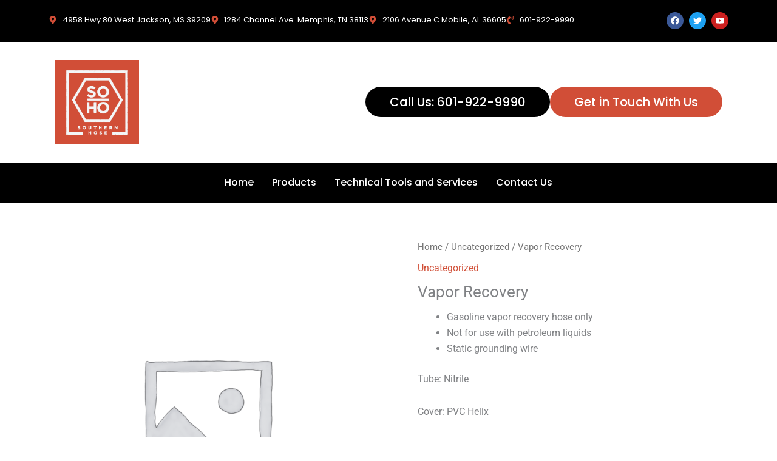

--- FILE ---
content_type: text/css
request_url: https://southernhose.com/wp-content/uploads/elementor/css/post-47.css?ver=1767899611
body_size: 1341
content:
.elementor-47 .elementor-element.elementor-element-6b4e6be{--display:flex;--flex-direction:row;--container-widget-width:initial;--container-widget-height:100%;--container-widget-flex-grow:1;--container-widget-align-self:stretch;--flex-wrap-mobile:wrap;--gap:0px 0px;--row-gap:0px;--column-gap:0px;}.elementor-47 .elementor-element.elementor-element-6b4e6be:not(.elementor-motion-effects-element-type-background), .elementor-47 .elementor-element.elementor-element-6b4e6be > .elementor-motion-effects-container > .elementor-motion-effects-layer{background-color:#000000;}.elementor-47 .elementor-element.elementor-element-d8a8466{--display:flex;--flex-direction:column;--container-widget-width:100%;--container-widget-height:initial;--container-widget-flex-grow:0;--container-widget-align-self:initial;--flex-wrap-mobile:wrap;}.elementor-47 .elementor-element.elementor-element-d8a8466.e-con{--flex-grow:0;--flex-shrink:0;}.elementor-widget-icon-list .elementor-icon-list-item:not(:last-child):after{border-color:var( --e-global-color-text );}.elementor-widget-icon-list .elementor-icon-list-icon i{color:var( --e-global-color-primary );}.elementor-widget-icon-list .elementor-icon-list-icon svg{fill:var( --e-global-color-primary );}.elementor-widget-icon-list .elementor-icon-list-item > .elementor-icon-list-text, .elementor-widget-icon-list .elementor-icon-list-item > a{font-family:var( --e-global-typography-text-font-family ), Sans-serif;font-weight:var( --e-global-typography-text-font-weight );}.elementor-widget-icon-list .elementor-icon-list-text{color:var( --e-global-color-secondary );}.elementor-47 .elementor-element.elementor-element-49a192c .elementor-icon-list-icon i{color:#D14E37;transition:color 0.3s;}.elementor-47 .elementor-element.elementor-element-49a192c .elementor-icon-list-icon svg{fill:#D14E37;transition:fill 0.3s;}.elementor-47 .elementor-element.elementor-element-49a192c{--e-icon-list-icon-size:14px;--icon-vertical-offset:0px;}.elementor-47 .elementor-element.elementor-element-49a192c .elementor-icon-list-item > .elementor-icon-list-text, .elementor-47 .elementor-element.elementor-element-49a192c .elementor-icon-list-item > a{font-family:"Poppins", Sans-serif;font-size:13px;font-weight:400;}.elementor-47 .elementor-element.elementor-element-49a192c .elementor-icon-list-text{color:#FFFFFF;transition:color 0.3s;}.elementor-47 .elementor-element.elementor-element-20c6b52{--display:flex;--flex-direction:column;--container-widget-width:100%;--container-widget-height:initial;--container-widget-flex-grow:0;--container-widget-align-self:initial;--flex-wrap-mobile:wrap;}.elementor-47 .elementor-element.elementor-element-19dce3d{--grid-template-columns:repeat(0, auto);--icon-size:14px;--grid-column-gap:5px;--grid-row-gap:0px;}.elementor-47 .elementor-element.elementor-element-19dce3d .elementor-widget-container{text-align:right;}.elementor-47 .elementor-element.elementor-element-f7403f1{--display:flex;--flex-direction:row;--container-widget-width:initial;--container-widget-height:100%;--container-widget-flex-grow:1;--container-widget-align-self:stretch;--flex-wrap-mobile:wrap;--gap:0px 0px;--row-gap:0px;--column-gap:0px;--flex-wrap:wrap;}.elementor-47 .elementor-element.elementor-element-450137d{--display:flex;--flex-direction:row;--container-widget-width:initial;--container-widget-height:100%;--container-widget-flex-grow:1;--container-widget-align-self:stretch;--flex-wrap-mobile:wrap;}.elementor-47 .elementor-element.elementor-element-bfaf6de{--display:flex;}.elementor-47 .elementor-element.elementor-element-bfaf6de.e-con{--flex-grow:0;--flex-shrink:0;}.elementor-widget-site-logo .hfe-site-logo-container .hfe-site-logo-img{border-color:var( --e-global-color-primary );}.elementor-widget-site-logo .widget-image-caption{color:var( --e-global-color-text );font-family:var( --e-global-typography-text-font-family ), Sans-serif;font-weight:var( --e-global-typography-text-font-weight );}.elementor-47 .elementor-element.elementor-element-bd99e91 .hfe-site-logo-container, .elementor-47 .elementor-element.elementor-element-bd99e91 .hfe-caption-width figcaption{text-align:left;}.elementor-47 .elementor-element.elementor-element-bd99e91 .hfe-site-logo .hfe-site-logo-container img{width:42%;}.elementor-47 .elementor-element.elementor-element-bd99e91 .widget-image-caption{margin-top:0px;margin-bottom:0px;}.elementor-47 .elementor-element.elementor-element-bd99e91 .hfe-site-logo-container .hfe-site-logo-img{border-style:none;}.elementor-47 .elementor-element.elementor-element-dae1821{--display:flex;--flex-direction:row-reverse;--container-widget-width:calc( ( 1 - var( --container-widget-flex-grow ) ) * 100% );--container-widget-height:100%;--container-widget-flex-grow:1;--container-widget-align-self:stretch;--flex-wrap-mobile:wrap-reverse;--justify-content:flex-start;--align-items:center;}.elementor-widget-button .elementor-button{background-color:var( --e-global-color-accent );font-family:var( --e-global-typography-accent-font-family ), Sans-serif;font-weight:var( --e-global-typography-accent-font-weight );}.elementor-47 .elementor-element.elementor-element-1ae554a .elementor-button{background-color:#D14E37;font-family:"Poppins", Sans-serif;font-size:20px;font-weight:500;border-radius:50px 50px 50px 50px;padding:15px 40px 15px 40px;}.elementor-47 .elementor-element.elementor-element-1ae554a > .elementor-widget-container{border-radius:50px 50px 50px 50px;}.elementor-47 .elementor-element.elementor-element-81ce338 .elementor-button{background-color:#000000;font-family:"Poppins", Sans-serif;font-size:20px;font-weight:500;border-radius:50px 50px 50px 50px;padding:15px 40px 15px 40px;}.elementor-47 .elementor-element.elementor-element-81ce338 > .elementor-widget-container{border-radius:50px 50px 50px 50px;}.elementor-47 .elementor-element.elementor-element-ad02b82{--display:flex;--flex-direction:column;--container-widget-width:100%;--container-widget-height:initial;--container-widget-flex-grow:0;--container-widget-align-self:initial;--flex-wrap-mobile:wrap;}.elementor-47 .elementor-element.elementor-element-ad02b82:not(.elementor-motion-effects-element-type-background), .elementor-47 .elementor-element.elementor-element-ad02b82 > .elementor-motion-effects-container > .elementor-motion-effects-layer{background-color:#000000;}.elementor-widget-navigation-menu .menu-item a.hfe-menu-item.elementor-button{background-color:var( --e-global-color-accent );font-family:var( --e-global-typography-accent-font-family ), Sans-serif;font-weight:var( --e-global-typography-accent-font-weight );}.elementor-widget-navigation-menu .menu-item a.hfe-menu-item.elementor-button:hover{background-color:var( --e-global-color-accent );}.elementor-widget-navigation-menu a.hfe-menu-item, .elementor-widget-navigation-menu a.hfe-sub-menu-item{font-family:var( --e-global-typography-primary-font-family ), Sans-serif;font-weight:var( --e-global-typography-primary-font-weight );}.elementor-widget-navigation-menu .menu-item a.hfe-menu-item, .elementor-widget-navigation-menu .sub-menu a.hfe-sub-menu-item{color:var( --e-global-color-text );}.elementor-widget-navigation-menu .menu-item a.hfe-menu-item:hover,
								.elementor-widget-navigation-menu .sub-menu a.hfe-sub-menu-item:hover,
								.elementor-widget-navigation-menu .menu-item.current-menu-item a.hfe-menu-item,
								.elementor-widget-navigation-menu .menu-item a.hfe-menu-item.highlighted,
								.elementor-widget-navigation-menu .menu-item a.hfe-menu-item:focus{color:var( --e-global-color-accent );}.elementor-widget-navigation-menu .hfe-nav-menu-layout:not(.hfe-pointer__framed) .menu-item.parent a.hfe-menu-item:before,
								.elementor-widget-navigation-menu .hfe-nav-menu-layout:not(.hfe-pointer__framed) .menu-item.parent a.hfe-menu-item:after{background-color:var( --e-global-color-accent );}.elementor-widget-navigation-menu .hfe-nav-menu-layout:not(.hfe-pointer__framed) .menu-item.parent .sub-menu .hfe-has-submenu-container a:after{background-color:var( --e-global-color-accent );}.elementor-widget-navigation-menu .hfe-pointer__framed .menu-item.parent a.hfe-menu-item:before,
								.elementor-widget-navigation-menu .hfe-pointer__framed .menu-item.parent a.hfe-menu-item:after{border-color:var( --e-global-color-accent );}
							.elementor-widget-navigation-menu .sub-menu li a.hfe-sub-menu-item,
							.elementor-widget-navigation-menu nav.hfe-dropdown li a.hfe-sub-menu-item,
							.elementor-widget-navigation-menu nav.hfe-dropdown li a.hfe-menu-item,
							.elementor-widget-navigation-menu nav.hfe-dropdown-expandible li a.hfe-menu-item,
							.elementor-widget-navigation-menu nav.hfe-dropdown-expandible li a.hfe-sub-menu-item{font-family:var( --e-global-typography-accent-font-family ), Sans-serif;font-weight:var( --e-global-typography-accent-font-weight );}.elementor-47 .elementor-element.elementor-element-afcc113 .menu-item a.hfe-menu-item{padding-left:15px;padding-right:15px;}.elementor-47 .elementor-element.elementor-element-afcc113 .menu-item a.hfe-sub-menu-item{padding-left:calc( 15px + 20px );padding-right:15px;}.elementor-47 .elementor-element.elementor-element-afcc113 .hfe-nav-menu__layout-vertical .menu-item ul ul a.hfe-sub-menu-item{padding-left:calc( 15px + 40px );padding-right:15px;}.elementor-47 .elementor-element.elementor-element-afcc113 .hfe-nav-menu__layout-vertical .menu-item ul ul ul a.hfe-sub-menu-item{padding-left:calc( 15px + 60px );padding-right:15px;}.elementor-47 .elementor-element.elementor-element-afcc113 .hfe-nav-menu__layout-vertical .menu-item ul ul ul ul a.hfe-sub-menu-item{padding-left:calc( 15px + 80px );padding-right:15px;}.elementor-47 .elementor-element.elementor-element-afcc113 .menu-item a.hfe-menu-item, .elementor-47 .elementor-element.elementor-element-afcc113 .menu-item a.hfe-sub-menu-item{padding-top:15px;padding-bottom:15px;}.elementor-47 .elementor-element.elementor-element-afcc113 ul.sub-menu{width:220px;}.elementor-47 .elementor-element.elementor-element-afcc113 .sub-menu a.hfe-sub-menu-item,
						 .elementor-47 .elementor-element.elementor-element-afcc113 nav.hfe-dropdown li a.hfe-menu-item,
						 .elementor-47 .elementor-element.elementor-element-afcc113 nav.hfe-dropdown li a.hfe-sub-menu-item,
						 .elementor-47 .elementor-element.elementor-element-afcc113 nav.hfe-dropdown-expandible li a.hfe-menu-item,
						 .elementor-47 .elementor-element.elementor-element-afcc113 nav.hfe-dropdown-expandible li a.hfe-sub-menu-item{padding-top:15px;padding-bottom:15px;}.elementor-47 .elementor-element.elementor-element-afcc113 .hfe-nav-menu__toggle{margin:0 auto;}.elementor-47 .elementor-element.elementor-element-afcc113 a.hfe-menu-item, .elementor-47 .elementor-element.elementor-element-afcc113 a.hfe-sub-menu-item{font-family:"Poppins", Sans-serif;font-size:16px;font-weight:500;}.elementor-47 .elementor-element.elementor-element-afcc113 .menu-item a.hfe-menu-item, .elementor-47 .elementor-element.elementor-element-afcc113 .sub-menu a.hfe-sub-menu-item{color:#FFFFFF;}.elementor-47 .elementor-element.elementor-element-afcc113 .menu-item a.hfe-menu-item:hover,
								.elementor-47 .elementor-element.elementor-element-afcc113 .sub-menu a.hfe-sub-menu-item:hover,
								.elementor-47 .elementor-element.elementor-element-afcc113 .menu-item.current-menu-item a.hfe-menu-item,
								.elementor-47 .elementor-element.elementor-element-afcc113 .menu-item a.hfe-menu-item.highlighted,
								.elementor-47 .elementor-element.elementor-element-afcc113 .menu-item a.hfe-menu-item:focus{color:#D14E37;}.elementor-47 .elementor-element.elementor-element-afcc113 .menu-item.current-menu-item a.hfe-menu-item,
								.elementor-47 .elementor-element.elementor-element-afcc113 .menu-item.current-menu-ancestor a.hfe-menu-item{color:#D14E37;}.elementor-47 .elementor-element.elementor-element-afcc113 .sub-menu,
								.elementor-47 .elementor-element.elementor-element-afcc113 nav.hfe-dropdown,
								.elementor-47 .elementor-element.elementor-element-afcc113 nav.hfe-dropdown-expandible,
								.elementor-47 .elementor-element.elementor-element-afcc113 nav.hfe-dropdown .menu-item a.hfe-menu-item,
								.elementor-47 .elementor-element.elementor-element-afcc113 nav.hfe-dropdown .menu-item a.hfe-sub-menu-item{background-color:#000000;}.elementor-47 .elementor-element.elementor-element-afcc113 .sub-menu li.menu-item:not(:last-child),
						.elementor-47 .elementor-element.elementor-element-afcc113 nav.hfe-dropdown li.menu-item:not(:last-child),
						.elementor-47 .elementor-element.elementor-element-afcc113 nav.hfe-dropdown-expandible li.menu-item:not(:last-child){border-bottom-style:solid;border-bottom-color:#c4c4c4;border-bottom-width:1px;}.elementor-47 .elementor-element.elementor-element-afcc113 div.hfe-nav-menu-icon{color:#FFFFFF;}.elementor-47 .elementor-element.elementor-element-afcc113 div.hfe-nav-menu-icon svg{fill:#FFFFFF;}@media(max-width:767px){.elementor-47 .elementor-element.elementor-element-bd99e91 .hfe-site-logo-container, .elementor-47 .elementor-element.elementor-element-bd99e91 .hfe-caption-width figcaption{text-align:center;}.elementor-47 .elementor-element.elementor-element-bd99e91 > .elementor-widget-container{padding:0px 0px 50px 0px;}}@media(min-width:768px){.elementor-47 .elementor-element.elementor-element-d8a8466{--width:86.985%;}.elementor-47 .elementor-element.elementor-element-20c6b52{--width:50%;}.elementor-47 .elementor-element.elementor-element-450137d{--width:100%;}.elementor-47 .elementor-element.elementor-element-bfaf6de{--width:31.244%;}}

--- FILE ---
content_type: text/css
request_url: https://southernhose.com/wp-content/uploads/elementor/css/post-521.css?ver=1767899611
body_size: 1269
content:
.elementor-521 .elementor-element.elementor-element-152dea06:not(.elementor-motion-effects-element-type-background), .elementor-521 .elementor-element.elementor-element-152dea06 > .elementor-motion-effects-container > .elementor-motion-effects-layer{background-image:url("https://southernhose.com/wp-content/uploads/2024/04/hector-martinez-110928-unsplash.jpg");background-position:center center;background-repeat:no-repeat;background-size:cover;}.elementor-521 .elementor-element.elementor-element-152dea06 > .elementor-background-overlay{background-color:#111416;opacity:0.97;transition:background 0.3s, border-radius 0.3s, opacity 0.3s;}.elementor-521 .elementor-element.elementor-element-152dea06 > .elementor-container{max-width:1040px;}.elementor-521 .elementor-element.elementor-element-152dea06{transition:background 0.3s, border 0.3s, border-radius 0.3s, box-shadow 0.3s;padding:60px 0px 60px 0px;}.elementor-521 .elementor-element.elementor-element-61ac5257 > .elementor-widget-wrap > .elementor-widget:not(.elementor-widget__width-auto):not(.elementor-widget__width-initial):not(:last-child):not(.elementor-absolute){margin-block-end:16px;}.elementor-widget-image .widget-image-caption{color:var( --e-global-color-text );font-family:var( --e-global-typography-text-font-family ), Sans-serif;font-weight:var( --e-global-typography-text-font-weight );}.elementor-521 .elementor-element.elementor-element-4fe18d9d > .elementor-widget-wrap > .elementor-widget:not(.elementor-widget__width-auto):not(.elementor-widget__width-initial):not(:last-child):not(.elementor-absolute){margin-block-end:16px;}.elementor-521 .elementor-element.elementor-element-4fe18d9d > .elementor-element-populated, .elementor-521 .elementor-element.elementor-element-4fe18d9d > .elementor-element-populated > .elementor-background-overlay, .elementor-521 .elementor-element.elementor-element-4fe18d9d > .elementor-background-slideshow{border-radius:4px 4px 4px 4px;}.elementor-521 .elementor-element.elementor-element-4fe18d9d > .elementor-element-populated{box-shadow:0px 3px 12px 0px rgba(0,0,0,0.03);transition:background 0.3s, border 0.3s, border-radius 0.3s, box-shadow 0.3s;}.elementor-521 .elementor-element.elementor-element-4fe18d9d > .elementor-element-populated > .elementor-background-overlay{transition:background 0.3s, border-radius 0.3s, opacity 0.3s;}.elementor-widget-heading .elementor-heading-title{font-family:var( --e-global-typography-primary-font-family ), Sans-serif;font-weight:var( --e-global-typography-primary-font-weight );color:var( --e-global-color-primary );}.elementor-521 .elementor-element.elementor-element-44b770f9 > .elementor-widget-container{margin:0px 0px 0px 0px;padding:0px 0px 0px 0px;}.elementor-521 .elementor-element.elementor-element-44b770f9 .elementor-heading-title{font-family:"Roboto", Sans-serif;font-size:0.75rem;font-weight:500;text-transform:uppercase;letter-spacing:1px;color:#ffffff;}.elementor-widget-icon-list .elementor-icon-list-item:not(:last-child):after{border-color:var( --e-global-color-text );}.elementor-widget-icon-list .elementor-icon-list-icon i{color:var( --e-global-color-primary );}.elementor-widget-icon-list .elementor-icon-list-icon svg{fill:var( --e-global-color-primary );}.elementor-widget-icon-list .elementor-icon-list-item > .elementor-icon-list-text, .elementor-widget-icon-list .elementor-icon-list-item > a{font-family:var( --e-global-typography-text-font-family ), Sans-serif;font-weight:var( --e-global-typography-text-font-weight );}.elementor-widget-icon-list .elementor-icon-list-text{color:var( --e-global-color-secondary );}.elementor-521 .elementor-element.elementor-element-4c42fd1 .elementor-icon-list-items:not(.elementor-inline-items) .elementor-icon-list-item:not(:last-child){padding-block-end:calc(8px/2);}.elementor-521 .elementor-element.elementor-element-4c42fd1 .elementor-icon-list-items:not(.elementor-inline-items) .elementor-icon-list-item:not(:first-child){margin-block-start:calc(8px/2);}.elementor-521 .elementor-element.elementor-element-4c42fd1 .elementor-icon-list-items.elementor-inline-items .elementor-icon-list-item{margin-inline:calc(8px/2);}.elementor-521 .elementor-element.elementor-element-4c42fd1 .elementor-icon-list-items.elementor-inline-items{margin-inline:calc(-8px/2);}.elementor-521 .elementor-element.elementor-element-4c42fd1 .elementor-icon-list-items.elementor-inline-items .elementor-icon-list-item:after{inset-inline-end:calc(-8px/2);}.elementor-521 .elementor-element.elementor-element-4c42fd1 .elementor-icon-list-icon i{color:#D14E37;transition:color 0.3s;}.elementor-521 .elementor-element.elementor-element-4c42fd1 .elementor-icon-list-icon svg{fill:#D14E37;transition:fill 0.3s;}.elementor-521 .elementor-element.elementor-element-4c42fd1{--e-icon-list-icon-size:16px;--icon-vertical-offset:0px;}.elementor-521 .elementor-element.elementor-element-4c42fd1 .elementor-icon-list-icon{padding-inline-end:0px;}.elementor-521 .elementor-element.elementor-element-4c42fd1 .elementor-icon-list-item > .elementor-icon-list-text, .elementor-521 .elementor-element.elementor-element-4c42fd1 .elementor-icon-list-item > a{font-family:"Roboto", Sans-serif;font-size:0.875rem;line-height:1.5em;}.elementor-521 .elementor-element.elementor-element-4c42fd1 .elementor-icon-list-text{color:rgba(255,255,255,0.7);transition:color 0.3s;}.elementor-521 .elementor-element.elementor-element-4c42fd1 .elementor-icon-list-item:hover .elementor-icon-list-text{color:#D14E37;}.elementor-521 .elementor-element.elementor-element-5b633dc1 > .elementor-widget-wrap > .elementor-widget:not(.elementor-widget__width-auto):not(.elementor-widget__width-initial):not(:last-child):not(.elementor-absolute){margin-block-end:16px;}.elementor-521 .elementor-element.elementor-element-5b633dc1 > .elementor-element-populated, .elementor-521 .elementor-element.elementor-element-5b633dc1 > .elementor-element-populated > .elementor-background-overlay, .elementor-521 .elementor-element.elementor-element-5b633dc1 > .elementor-background-slideshow{border-radius:4px 4px 4px 4px;}.elementor-521 .elementor-element.elementor-element-5b633dc1 > .elementor-element-populated{box-shadow:0px 3px 12px 0px rgba(0,0,0,0.03);transition:background 0.3s, border 0.3s, border-radius 0.3s, box-shadow 0.3s;}.elementor-521 .elementor-element.elementor-element-5b633dc1 > .elementor-element-populated > .elementor-background-overlay{transition:background 0.3s, border-radius 0.3s, opacity 0.3s;}.elementor-521 .elementor-element.elementor-element-bca08f2 > .elementor-widget-container{margin:0px 0px 0px 0px;}.elementor-521 .elementor-element.elementor-element-bca08f2 .elementor-heading-title{font-family:"Roboto", Sans-serif;font-size:0.75rem;font-weight:500;text-transform:uppercase;letter-spacing:1px;color:#ffffff;}.elementor-521 .elementor-element.elementor-element-0a35bd2 .elementor-icon-list-items:not(.elementor-inline-items) .elementor-icon-list-item:not(:last-child){padding-block-end:calc(12px/2);}.elementor-521 .elementor-element.elementor-element-0a35bd2 .elementor-icon-list-items:not(.elementor-inline-items) .elementor-icon-list-item:not(:first-child){margin-block-start:calc(12px/2);}.elementor-521 .elementor-element.elementor-element-0a35bd2 .elementor-icon-list-items.elementor-inline-items .elementor-icon-list-item{margin-inline:calc(12px/2);}.elementor-521 .elementor-element.elementor-element-0a35bd2 .elementor-icon-list-items.elementor-inline-items{margin-inline:calc(-12px/2);}.elementor-521 .elementor-element.elementor-element-0a35bd2 .elementor-icon-list-items.elementor-inline-items .elementor-icon-list-item:after{inset-inline-end:calc(-12px/2);}.elementor-521 .elementor-element.elementor-element-0a35bd2 .elementor-icon-list-icon i{color:#D14E37;transition:color 0.3s;}.elementor-521 .elementor-element.elementor-element-0a35bd2 .elementor-icon-list-icon svg{fill:#D14E37;transition:fill 0.3s;}.elementor-521 .elementor-element.elementor-element-0a35bd2{--e-icon-list-icon-size:16px;--e-icon-list-icon-align:left;--e-icon-list-icon-margin:0 calc(var(--e-icon-list-icon-size, 1em) * 0.25) 0 0;--icon-vertical-align:flex-start;--icon-vertical-offset:1px;}.elementor-521 .elementor-element.elementor-element-0a35bd2 .elementor-icon-list-icon{padding-inline-end:16px;}.elementor-521 .elementor-element.elementor-element-0a35bd2 .elementor-icon-list-item > .elementor-icon-list-text, .elementor-521 .elementor-element.elementor-element-0a35bd2 .elementor-icon-list-item > a{font-family:"Poppins", Sans-serif;font-size:0.875rem;line-height:1.5em;}.elementor-521 .elementor-element.elementor-element-0a35bd2 .elementor-icon-list-text{color:#C2C2C2;transition:color 0.3s;}.elementor-521 .elementor-element.elementor-element-0a35bd2 .elementor-icon-list-item:hover .elementor-icon-list-text{color:#D14E37;}.elementor-521 .elementor-element.elementor-element-5ebac87d > .elementor-widget-wrap > .elementor-widget:not(.elementor-widget__width-auto):not(.elementor-widget__width-initial):not(:last-child):not(.elementor-absolute){margin-block-end:16px;}.elementor-521 .elementor-element.elementor-element-5ebac87d > .elementor-element-populated, .elementor-521 .elementor-element.elementor-element-5ebac87d > .elementor-element-populated > .elementor-background-overlay, .elementor-521 .elementor-element.elementor-element-5ebac87d > .elementor-background-slideshow{border-radius:4px 4px 4px 4px;}.elementor-521 .elementor-element.elementor-element-5ebac87d > .elementor-element-populated{box-shadow:0px 3px 12px 0px rgba(0,0,0,0.03);transition:background 0.3s, border 0.3s, border-radius 0.3s, box-shadow 0.3s;}.elementor-521 .elementor-element.elementor-element-5ebac87d > .elementor-element-populated > .elementor-background-overlay{transition:background 0.3s, border-radius 0.3s, opacity 0.3s;}.elementor-521 .elementor-element.elementor-element-668ae79d > .elementor-widget-container{margin:0px 0px 0px 0px;}.elementor-521 .elementor-element.elementor-element-668ae79d .elementor-heading-title{font-family:"Roboto", Sans-serif;font-size:0.75rem;font-weight:500;text-transform:uppercase;letter-spacing:1px;color:#ffffff;}.elementor-521 .elementor-element.elementor-element-314ef7f .elementor-icon-list-items:not(.elementor-inline-items) .elementor-icon-list-item:not(:last-child){padding-block-end:calc(12px/2);}.elementor-521 .elementor-element.elementor-element-314ef7f .elementor-icon-list-items:not(.elementor-inline-items) .elementor-icon-list-item:not(:first-child){margin-block-start:calc(12px/2);}.elementor-521 .elementor-element.elementor-element-314ef7f .elementor-icon-list-items.elementor-inline-items .elementor-icon-list-item{margin-inline:calc(12px/2);}.elementor-521 .elementor-element.elementor-element-314ef7f .elementor-icon-list-items.elementor-inline-items{margin-inline:calc(-12px/2);}.elementor-521 .elementor-element.elementor-element-314ef7f .elementor-icon-list-items.elementor-inline-items .elementor-icon-list-item:after{inset-inline-end:calc(-12px/2);}.elementor-521 .elementor-element.elementor-element-314ef7f .elementor-icon-list-icon i{color:#D14E37;transition:color 0.3s;}.elementor-521 .elementor-element.elementor-element-314ef7f .elementor-icon-list-icon svg{fill:#D14E37;transition:fill 0.3s;}.elementor-521 .elementor-element.elementor-element-314ef7f{--e-icon-list-icon-size:16px;--e-icon-list-icon-align:left;--e-icon-list-icon-margin:0 calc(var(--e-icon-list-icon-size, 1em) * 0.25) 0 0;--icon-vertical-align:flex-start;--icon-vertical-offset:1px;}.elementor-521 .elementor-element.elementor-element-314ef7f .elementor-icon-list-icon{padding-inline-end:16px;}.elementor-521 .elementor-element.elementor-element-314ef7f .elementor-icon-list-item > .elementor-icon-list-text, .elementor-521 .elementor-element.elementor-element-314ef7f .elementor-icon-list-item > a{font-family:"Poppins", Sans-serif;font-size:0.875rem;line-height:1.5em;}.elementor-521 .elementor-element.elementor-element-314ef7f .elementor-icon-list-text{color:#C2C2C2;transition:color 0.3s;}.elementor-521 .elementor-element.elementor-element-314ef7f .elementor-icon-list-item:hover .elementor-icon-list-text{color:#D14E37;}.elementor-521 .elementor-element.elementor-element-3086ea9{--display:flex;--flex-direction:column;--container-widget-width:100%;--container-widget-height:initial;--container-widget-flex-grow:0;--container-widget-align-self:initial;--flex-wrap-mobile:wrap;--padding-top:23px;--padding-bottom:23px;--padding-left:23px;--padding-right:23px;}.elementor-521 .elementor-element.elementor-element-3086ea9:not(.elementor-motion-effects-element-type-background), .elementor-521 .elementor-element.elementor-element-3086ea9 > .elementor-motion-effects-container > .elementor-motion-effects-layer{background-color:#000000;}.elementor-521 .elementor-element.elementor-element-8b2b62a{text-align:center;}.elementor-521 .elementor-element.elementor-element-8b2b62a .elementor-heading-title{font-family:"Poppins", Sans-serif;font-weight:400;color:#FFFFFF;}@media(max-width:1024px) and (min-width:768px){.elementor-521 .elementor-element.elementor-element-61ac5257{width:30%;}.elementor-521 .elementor-element.elementor-element-4fe18d9d{width:22%;}.elementor-521 .elementor-element.elementor-element-5b633dc1{width:18%;}.elementor-521 .elementor-element.elementor-element-5ebac87d{width:30%;}}@media(min-width:1025px){.elementor-521 .elementor-element.elementor-element-152dea06:not(.elementor-motion-effects-element-type-background), .elementor-521 .elementor-element.elementor-element-152dea06 > .elementor-motion-effects-container > .elementor-motion-effects-layer{background-attachment:fixed;}}@media(max-width:767px){.elementor-521 .elementor-element.elementor-element-152dea06{padding:40px 0px 40px 0px;}.elementor-521 .elementor-element.elementor-element-61ac5257{width:50%;}.elementor-521 .elementor-element.elementor-element-4fe18d9d{width:66%;}.elementor-521 .elementor-element.elementor-element-5b633dc1{width:100%;}.elementor-521 .elementor-element.elementor-element-bca08f2{text-align:start;}.elementor-521 .elementor-element.elementor-element-5ebac87d > .elementor-element-populated{padding:2em 2em 2em 2em;}.elementor-521 .elementor-element.elementor-element-668ae79d{text-align:start;}}